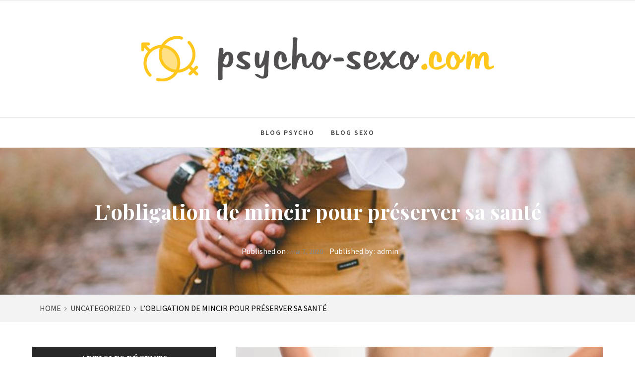

--- FILE ---
content_type: text/html; charset=UTF-8
request_url: https://www.psycho-sexo.com/lobligation-de-mincir-pour-preserver-sa-sante/
body_size: 10710
content:
<!DOCTYPE html>
<html lang="fr-FR">
<head>
    <meta charset="UTF-8">
    <meta name="viewport" content="width=device-width, initial-scale=1">
    <link rel="profile" href="http://gmpg.org/xfn/11">
    <link rel="pingback" href="https://www.psycho-sexo.com/xmlrpc.php">
            <style type="text/css">
                                .inner-header-overlay,
                    .hero-slider.overlay .slide-item .bg-image:before {
                        background: #042738;
                        filter: alpha(opacity=65);
                        opacity: 0.65;
                    }
                    </style>

    <meta name='robots' content='index, follow, max-image-preview:large, max-snippet:-1, max-video-preview:-1' />
	<style>img:is([sizes="auto" i], [sizes^="auto," i]) { contain-intrinsic-size: 3000px 1500px }</style>
	
	<!-- This site is optimized with the Yoast SEO plugin v26.2 - https://yoast.com/wordpress/plugins/seo/ -->
	<title>L’obligation de mincir pour préserver sa santé - Psycho Sexo</title>
	<meta name="description" content="Rester mince pour certaines personnes est une question d’apparence, non une obligation." />
	<link rel="canonical" href="http://www.psycho-sexo.com/lobligation-de-mincir-pour-preserver-sa-sante/" />
	<meta property="og:locale" content="fr_FR" />
	<meta property="og:type" content="article" />
	<meta property="og:title" content="L’obligation de mincir pour préserver sa santé - Psycho Sexo" />
	<meta property="og:description" content="Rester mince pour certaines personnes est une question d’apparence, non une obligation." />
	<meta property="og:url" content="http://www.psycho-sexo.com/lobligation-de-mincir-pour-preserver-sa-sante/" />
	<meta property="og:site_name" content="Psycho Sexo" />
	<meta property="article:published_time" content="2020-05-07T06:53:20+00:00" />
	<meta property="og:image" content="http://www.psycho-sexo.com/wp-content/uploads/2020/03/mince.jpg" />
	<meta property="og:image:width" content="1280" />
	<meta property="og:image:height" content="853" />
	<meta property="og:image:type" content="image/jpeg" />
	<meta name="author" content="admin" />
	<meta name="twitter:card" content="summary_large_image" />
	<script type="application/ld+json" class="yoast-schema-graph">{"@context":"https://schema.org","@graph":[{"@type":"Article","@id":"http://www.psycho-sexo.com/lobligation-de-mincir-pour-preserver-sa-sante/#article","isPartOf":{"@id":"http://www.psycho-sexo.com/lobligation-de-mincir-pour-preserver-sa-sante/"},"author":{"name":"admin","@id":"https://www.psycho-sexo.com/#/schema/person/b8f1420a6e87aa65e5a19a2f4c6345eb"},"headline":"L’obligation de mincir pour préserver sa santé","datePublished":"2020-05-07T06:53:20+00:00","mainEntityOfPage":{"@id":"http://www.psycho-sexo.com/lobligation-de-mincir-pour-preserver-sa-sante/"},"wordCount":592,"commentCount":0,"publisher":{"@id":"https://www.psycho-sexo.com/#organization"},"image":{"@id":"http://www.psycho-sexo.com/lobligation-de-mincir-pour-preserver-sa-sante/#primaryimage"},"thumbnailUrl":"https://www.psycho-sexo.com/wp-content/uploads/2020/03/mince.jpg","articleSection":["Uncategorized"],"inLanguage":"fr-FR"},{"@type":"WebPage","@id":"http://www.psycho-sexo.com/lobligation-de-mincir-pour-preserver-sa-sante/","url":"http://www.psycho-sexo.com/lobligation-de-mincir-pour-preserver-sa-sante/","name":"L’obligation de mincir pour préserver sa santé - Psycho Sexo","isPartOf":{"@id":"https://www.psycho-sexo.com/#website"},"primaryImageOfPage":{"@id":"http://www.psycho-sexo.com/lobligation-de-mincir-pour-preserver-sa-sante/#primaryimage"},"image":{"@id":"http://www.psycho-sexo.com/lobligation-de-mincir-pour-preserver-sa-sante/#primaryimage"},"thumbnailUrl":"https://www.psycho-sexo.com/wp-content/uploads/2020/03/mince.jpg","datePublished":"2020-05-07T06:53:20+00:00","description":"Rester mince pour certaines personnes est une question d’apparence, non une obligation.","breadcrumb":{"@id":"http://www.psycho-sexo.com/lobligation-de-mincir-pour-preserver-sa-sante/#breadcrumb"},"inLanguage":"fr-FR","potentialAction":[{"@type":"ReadAction","target":["http://www.psycho-sexo.com/lobligation-de-mincir-pour-preserver-sa-sante/"]}]},{"@type":"ImageObject","inLanguage":"fr-FR","@id":"http://www.psycho-sexo.com/lobligation-de-mincir-pour-preserver-sa-sante/#primaryimage","url":"https://www.psycho-sexo.com/wp-content/uploads/2020/03/mince.jpg","contentUrl":"https://www.psycho-sexo.com/wp-content/uploads/2020/03/mince.jpg","width":1280,"height":853},{"@type":"BreadcrumbList","@id":"http://www.psycho-sexo.com/lobligation-de-mincir-pour-preserver-sa-sante/#breadcrumb","itemListElement":[{"@type":"ListItem","position":1,"name":"Accueil","item":"https://www.psycho-sexo.com/"},{"@type":"ListItem","position":2,"name":"L’obligation de mincir pour préserver sa santé"}]},{"@type":"WebSite","@id":"https://www.psycho-sexo.com/#website","url":"https://www.psycho-sexo.com/","name":"Psycho Sexo","description":"","publisher":{"@id":"https://www.psycho-sexo.com/#organization"},"potentialAction":[{"@type":"SearchAction","target":{"@type":"EntryPoint","urlTemplate":"https://www.psycho-sexo.com/?s={search_term_string}"},"query-input":{"@type":"PropertyValueSpecification","valueRequired":true,"valueName":"search_term_string"}}],"inLanguage":"fr-FR"},{"@type":"Organization","@id":"https://www.psycho-sexo.com/#organization","name":"Psycho Sexo","url":"https://www.psycho-sexo.com/","logo":{"@type":"ImageObject","inLanguage":"fr-FR","@id":"https://www.psycho-sexo.com/#/schema/logo/image/","url":"https://www.psycho-sexo.com/wp-content/uploads/2018/09/cropped-Psycho-sex.png","contentUrl":"https://www.psycho-sexo.com/wp-content/uploads/2018/09/cropped-Psycho-sex.png","width":779,"height":175,"caption":"Psycho Sexo"},"image":{"@id":"https://www.psycho-sexo.com/#/schema/logo/image/"}},{"@type":"Person","@id":"https://www.psycho-sexo.com/#/schema/person/b8f1420a6e87aa65e5a19a2f4c6345eb","name":"admin","image":{"@type":"ImageObject","inLanguage":"fr-FR","@id":"https://www.psycho-sexo.com/#/schema/person/image/","url":"https://secure.gravatar.com/avatar/6241663ca24cdb347e56e0592160946b2a1f1d7e855789c871293156929020b6?s=96&d=mm&r=g","contentUrl":"https://secure.gravatar.com/avatar/6241663ca24cdb347e56e0592160946b2a1f1d7e855789c871293156929020b6?s=96&d=mm&r=g","caption":"admin"},"url":"https://www.psycho-sexo.com/author/hannah/"}]}</script>
	<!-- / Yoast SEO plugin. -->


<link rel='dns-prefetch' href='//cdn.thememattic.com' />
<link rel='dns-prefetch' href='//fonts.googleapis.com' />
<link rel="alternate" type="application/rss+xml" title="Psycho Sexo &raquo; Flux" href="https://www.psycho-sexo.com/feed/" />
<script type="text/javascript">
/* <![CDATA[ */
window._wpemojiSettings = {"baseUrl":"https:\/\/s.w.org\/images\/core\/emoji\/16.0.1\/72x72\/","ext":".png","svgUrl":"https:\/\/s.w.org\/images\/core\/emoji\/16.0.1\/svg\/","svgExt":".svg","source":{"concatemoji":"https:\/\/www.psycho-sexo.com\/wp-includes\/js\/wp-emoji-release.min.js?ver=6.8.3"}};
/*! This file is auto-generated */
!function(s,n){var o,i,e;function c(e){try{var t={supportTests:e,timestamp:(new Date).valueOf()};sessionStorage.setItem(o,JSON.stringify(t))}catch(e){}}function p(e,t,n){e.clearRect(0,0,e.canvas.width,e.canvas.height),e.fillText(t,0,0);var t=new Uint32Array(e.getImageData(0,0,e.canvas.width,e.canvas.height).data),a=(e.clearRect(0,0,e.canvas.width,e.canvas.height),e.fillText(n,0,0),new Uint32Array(e.getImageData(0,0,e.canvas.width,e.canvas.height).data));return t.every(function(e,t){return e===a[t]})}function u(e,t){e.clearRect(0,0,e.canvas.width,e.canvas.height),e.fillText(t,0,0);for(var n=e.getImageData(16,16,1,1),a=0;a<n.data.length;a++)if(0!==n.data[a])return!1;return!0}function f(e,t,n,a){switch(t){case"flag":return n(e,"\ud83c\udff3\ufe0f\u200d\u26a7\ufe0f","\ud83c\udff3\ufe0f\u200b\u26a7\ufe0f")?!1:!n(e,"\ud83c\udde8\ud83c\uddf6","\ud83c\udde8\u200b\ud83c\uddf6")&&!n(e,"\ud83c\udff4\udb40\udc67\udb40\udc62\udb40\udc65\udb40\udc6e\udb40\udc67\udb40\udc7f","\ud83c\udff4\u200b\udb40\udc67\u200b\udb40\udc62\u200b\udb40\udc65\u200b\udb40\udc6e\u200b\udb40\udc67\u200b\udb40\udc7f");case"emoji":return!a(e,"\ud83e\udedf")}return!1}function g(e,t,n,a){var r="undefined"!=typeof WorkerGlobalScope&&self instanceof WorkerGlobalScope?new OffscreenCanvas(300,150):s.createElement("canvas"),o=r.getContext("2d",{willReadFrequently:!0}),i=(o.textBaseline="top",o.font="600 32px Arial",{});return e.forEach(function(e){i[e]=t(o,e,n,a)}),i}function t(e){var t=s.createElement("script");t.src=e,t.defer=!0,s.head.appendChild(t)}"undefined"!=typeof Promise&&(o="wpEmojiSettingsSupports",i=["flag","emoji"],n.supports={everything:!0,everythingExceptFlag:!0},e=new Promise(function(e){s.addEventListener("DOMContentLoaded",e,{once:!0})}),new Promise(function(t){var n=function(){try{var e=JSON.parse(sessionStorage.getItem(o));if("object"==typeof e&&"number"==typeof e.timestamp&&(new Date).valueOf()<e.timestamp+604800&&"object"==typeof e.supportTests)return e.supportTests}catch(e){}return null}();if(!n){if("undefined"!=typeof Worker&&"undefined"!=typeof OffscreenCanvas&&"undefined"!=typeof URL&&URL.createObjectURL&&"undefined"!=typeof Blob)try{var e="postMessage("+g.toString()+"("+[JSON.stringify(i),f.toString(),p.toString(),u.toString()].join(",")+"));",a=new Blob([e],{type:"text/javascript"}),r=new Worker(URL.createObjectURL(a),{name:"wpTestEmojiSupports"});return void(r.onmessage=function(e){c(n=e.data),r.terminate(),t(n)})}catch(e){}c(n=g(i,f,p,u))}t(n)}).then(function(e){for(var t in e)n.supports[t]=e[t],n.supports.everything=n.supports.everything&&n.supports[t],"flag"!==t&&(n.supports.everythingExceptFlag=n.supports.everythingExceptFlag&&n.supports[t]);n.supports.everythingExceptFlag=n.supports.everythingExceptFlag&&!n.supports.flag,n.DOMReady=!1,n.readyCallback=function(){n.DOMReady=!0}}).then(function(){return e}).then(function(){var e;n.supports.everything||(n.readyCallback(),(e=n.source||{}).concatemoji?t(e.concatemoji):e.wpemoji&&e.twemoji&&(t(e.twemoji),t(e.wpemoji)))}))}((window,document),window._wpemojiSettings);
/* ]]> */
</script>
<style id='wp-emoji-styles-inline-css' type='text/css'>

	img.wp-smiley, img.emoji {
		display: inline !important;
		border: none !important;
		box-shadow: none !important;
		height: 1em !important;
		width: 1em !important;
		margin: 0 0.07em !important;
		vertical-align: -0.1em !important;
		background: none !important;
		padding: 0 !important;
	}
</style>
<link rel='stylesheet' id='wp-block-library-css' href='https://www.psycho-sexo.com/wp-includes/css/dist/block-library/style.min.css?ver=6.8.3' type='text/css' media='all' />
<style id='classic-theme-styles-inline-css' type='text/css'>
/*! This file is auto-generated */
.wp-block-button__link{color:#fff;background-color:#32373c;border-radius:9999px;box-shadow:none;text-decoration:none;padding:calc(.667em + 2px) calc(1.333em + 2px);font-size:1.125em}.wp-block-file__button{background:#32373c;color:#fff;text-decoration:none}
</style>
<style id='global-styles-inline-css' type='text/css'>
:root{--wp--preset--aspect-ratio--square: 1;--wp--preset--aspect-ratio--4-3: 4/3;--wp--preset--aspect-ratio--3-4: 3/4;--wp--preset--aspect-ratio--3-2: 3/2;--wp--preset--aspect-ratio--2-3: 2/3;--wp--preset--aspect-ratio--16-9: 16/9;--wp--preset--aspect-ratio--9-16: 9/16;--wp--preset--color--black: #000000;--wp--preset--color--cyan-bluish-gray: #abb8c3;--wp--preset--color--white: #ffffff;--wp--preset--color--pale-pink: #f78da7;--wp--preset--color--vivid-red: #cf2e2e;--wp--preset--color--luminous-vivid-orange: #ff6900;--wp--preset--color--luminous-vivid-amber: #fcb900;--wp--preset--color--light-green-cyan: #7bdcb5;--wp--preset--color--vivid-green-cyan: #00d084;--wp--preset--color--pale-cyan-blue: #8ed1fc;--wp--preset--color--vivid-cyan-blue: #0693e3;--wp--preset--color--vivid-purple: #9b51e0;--wp--preset--gradient--vivid-cyan-blue-to-vivid-purple: linear-gradient(135deg,rgba(6,147,227,1) 0%,rgb(155,81,224) 100%);--wp--preset--gradient--light-green-cyan-to-vivid-green-cyan: linear-gradient(135deg,rgb(122,220,180) 0%,rgb(0,208,130) 100%);--wp--preset--gradient--luminous-vivid-amber-to-luminous-vivid-orange: linear-gradient(135deg,rgba(252,185,0,1) 0%,rgba(255,105,0,1) 100%);--wp--preset--gradient--luminous-vivid-orange-to-vivid-red: linear-gradient(135deg,rgba(255,105,0,1) 0%,rgb(207,46,46) 100%);--wp--preset--gradient--very-light-gray-to-cyan-bluish-gray: linear-gradient(135deg,rgb(238,238,238) 0%,rgb(169,184,195) 100%);--wp--preset--gradient--cool-to-warm-spectrum: linear-gradient(135deg,rgb(74,234,220) 0%,rgb(151,120,209) 20%,rgb(207,42,186) 40%,rgb(238,44,130) 60%,rgb(251,105,98) 80%,rgb(254,248,76) 100%);--wp--preset--gradient--blush-light-purple: linear-gradient(135deg,rgb(255,206,236) 0%,rgb(152,150,240) 100%);--wp--preset--gradient--blush-bordeaux: linear-gradient(135deg,rgb(254,205,165) 0%,rgb(254,45,45) 50%,rgb(107,0,62) 100%);--wp--preset--gradient--luminous-dusk: linear-gradient(135deg,rgb(255,203,112) 0%,rgb(199,81,192) 50%,rgb(65,88,208) 100%);--wp--preset--gradient--pale-ocean: linear-gradient(135deg,rgb(255,245,203) 0%,rgb(182,227,212) 50%,rgb(51,167,181) 100%);--wp--preset--gradient--electric-grass: linear-gradient(135deg,rgb(202,248,128) 0%,rgb(113,206,126) 100%);--wp--preset--gradient--midnight: linear-gradient(135deg,rgb(2,3,129) 0%,rgb(40,116,252) 100%);--wp--preset--font-size--small: 13px;--wp--preset--font-size--medium: 20px;--wp--preset--font-size--large: 36px;--wp--preset--font-size--x-large: 42px;--wp--preset--spacing--20: 0.44rem;--wp--preset--spacing--30: 0.67rem;--wp--preset--spacing--40: 1rem;--wp--preset--spacing--50: 1.5rem;--wp--preset--spacing--60: 2.25rem;--wp--preset--spacing--70: 3.38rem;--wp--preset--spacing--80: 5.06rem;--wp--preset--shadow--natural: 6px 6px 9px rgba(0, 0, 0, 0.2);--wp--preset--shadow--deep: 12px 12px 50px rgba(0, 0, 0, 0.4);--wp--preset--shadow--sharp: 6px 6px 0px rgba(0, 0, 0, 0.2);--wp--preset--shadow--outlined: 6px 6px 0px -3px rgba(255, 255, 255, 1), 6px 6px rgba(0, 0, 0, 1);--wp--preset--shadow--crisp: 6px 6px 0px rgba(0, 0, 0, 1);}:where(.is-layout-flex){gap: 0.5em;}:where(.is-layout-grid){gap: 0.5em;}body .is-layout-flex{display: flex;}.is-layout-flex{flex-wrap: wrap;align-items: center;}.is-layout-flex > :is(*, div){margin: 0;}body .is-layout-grid{display: grid;}.is-layout-grid > :is(*, div){margin: 0;}:where(.wp-block-columns.is-layout-flex){gap: 2em;}:where(.wp-block-columns.is-layout-grid){gap: 2em;}:where(.wp-block-post-template.is-layout-flex){gap: 1.25em;}:where(.wp-block-post-template.is-layout-grid){gap: 1.25em;}.has-black-color{color: var(--wp--preset--color--black) !important;}.has-cyan-bluish-gray-color{color: var(--wp--preset--color--cyan-bluish-gray) !important;}.has-white-color{color: var(--wp--preset--color--white) !important;}.has-pale-pink-color{color: var(--wp--preset--color--pale-pink) !important;}.has-vivid-red-color{color: var(--wp--preset--color--vivid-red) !important;}.has-luminous-vivid-orange-color{color: var(--wp--preset--color--luminous-vivid-orange) !important;}.has-luminous-vivid-amber-color{color: var(--wp--preset--color--luminous-vivid-amber) !important;}.has-light-green-cyan-color{color: var(--wp--preset--color--light-green-cyan) !important;}.has-vivid-green-cyan-color{color: var(--wp--preset--color--vivid-green-cyan) !important;}.has-pale-cyan-blue-color{color: var(--wp--preset--color--pale-cyan-blue) !important;}.has-vivid-cyan-blue-color{color: var(--wp--preset--color--vivid-cyan-blue) !important;}.has-vivid-purple-color{color: var(--wp--preset--color--vivid-purple) !important;}.has-black-background-color{background-color: var(--wp--preset--color--black) !important;}.has-cyan-bluish-gray-background-color{background-color: var(--wp--preset--color--cyan-bluish-gray) !important;}.has-white-background-color{background-color: var(--wp--preset--color--white) !important;}.has-pale-pink-background-color{background-color: var(--wp--preset--color--pale-pink) !important;}.has-vivid-red-background-color{background-color: var(--wp--preset--color--vivid-red) !important;}.has-luminous-vivid-orange-background-color{background-color: var(--wp--preset--color--luminous-vivid-orange) !important;}.has-luminous-vivid-amber-background-color{background-color: var(--wp--preset--color--luminous-vivid-amber) !important;}.has-light-green-cyan-background-color{background-color: var(--wp--preset--color--light-green-cyan) !important;}.has-vivid-green-cyan-background-color{background-color: var(--wp--preset--color--vivid-green-cyan) !important;}.has-pale-cyan-blue-background-color{background-color: var(--wp--preset--color--pale-cyan-blue) !important;}.has-vivid-cyan-blue-background-color{background-color: var(--wp--preset--color--vivid-cyan-blue) !important;}.has-vivid-purple-background-color{background-color: var(--wp--preset--color--vivid-purple) !important;}.has-black-border-color{border-color: var(--wp--preset--color--black) !important;}.has-cyan-bluish-gray-border-color{border-color: var(--wp--preset--color--cyan-bluish-gray) !important;}.has-white-border-color{border-color: var(--wp--preset--color--white) !important;}.has-pale-pink-border-color{border-color: var(--wp--preset--color--pale-pink) !important;}.has-vivid-red-border-color{border-color: var(--wp--preset--color--vivid-red) !important;}.has-luminous-vivid-orange-border-color{border-color: var(--wp--preset--color--luminous-vivid-orange) !important;}.has-luminous-vivid-amber-border-color{border-color: var(--wp--preset--color--luminous-vivid-amber) !important;}.has-light-green-cyan-border-color{border-color: var(--wp--preset--color--light-green-cyan) !important;}.has-vivid-green-cyan-border-color{border-color: var(--wp--preset--color--vivid-green-cyan) !important;}.has-pale-cyan-blue-border-color{border-color: var(--wp--preset--color--pale-cyan-blue) !important;}.has-vivid-cyan-blue-border-color{border-color: var(--wp--preset--color--vivid-cyan-blue) !important;}.has-vivid-purple-border-color{border-color: var(--wp--preset--color--vivid-purple) !important;}.has-vivid-cyan-blue-to-vivid-purple-gradient-background{background: var(--wp--preset--gradient--vivid-cyan-blue-to-vivid-purple) !important;}.has-light-green-cyan-to-vivid-green-cyan-gradient-background{background: var(--wp--preset--gradient--light-green-cyan-to-vivid-green-cyan) !important;}.has-luminous-vivid-amber-to-luminous-vivid-orange-gradient-background{background: var(--wp--preset--gradient--luminous-vivid-amber-to-luminous-vivid-orange) !important;}.has-luminous-vivid-orange-to-vivid-red-gradient-background{background: var(--wp--preset--gradient--luminous-vivid-orange-to-vivid-red) !important;}.has-very-light-gray-to-cyan-bluish-gray-gradient-background{background: var(--wp--preset--gradient--very-light-gray-to-cyan-bluish-gray) !important;}.has-cool-to-warm-spectrum-gradient-background{background: var(--wp--preset--gradient--cool-to-warm-spectrum) !important;}.has-blush-light-purple-gradient-background{background: var(--wp--preset--gradient--blush-light-purple) !important;}.has-blush-bordeaux-gradient-background{background: var(--wp--preset--gradient--blush-bordeaux) !important;}.has-luminous-dusk-gradient-background{background: var(--wp--preset--gradient--luminous-dusk) !important;}.has-pale-ocean-gradient-background{background: var(--wp--preset--gradient--pale-ocean) !important;}.has-electric-grass-gradient-background{background: var(--wp--preset--gradient--electric-grass) !important;}.has-midnight-gradient-background{background: var(--wp--preset--gradient--midnight) !important;}.has-small-font-size{font-size: var(--wp--preset--font-size--small) !important;}.has-medium-font-size{font-size: var(--wp--preset--font-size--medium) !important;}.has-large-font-size{font-size: var(--wp--preset--font-size--large) !important;}.has-x-large-font-size{font-size: var(--wp--preset--font-size--x-large) !important;}
:where(.wp-block-post-template.is-layout-flex){gap: 1.25em;}:where(.wp-block-post-template.is-layout-grid){gap: 1.25em;}
:where(.wp-block-columns.is-layout-flex){gap: 2em;}:where(.wp-block-columns.is-layout-grid){gap: 2em;}
:root :where(.wp-block-pullquote){font-size: 1.5em;line-height: 1.6;}
</style>
<link rel='stylesheet' id='contact-form-7-css' href='https://www.psycho-sexo.com/wp-content/plugins/contact-form-7/includes/css/styles.css?ver=6.1.3' type='text/css' media='all' />
<link rel='stylesheet' id='jquery-slick-css' href='https://www.psycho-sexo.com/wp-content/themes/perfect-magazine/assets/libraries/slick/css/slick.min.css?ver=1.8.0' type='text/css' media='all' />
<link rel='stylesheet' id='ionicons-css' href='https://www.psycho-sexo.com/wp-content/themes/perfect-magazine/assets/libraries/ionicons/css/ionicons.min.css?ver=6.8.3' type='text/css' media='all' />
<link rel='stylesheet' id='bootstrap-css' href='https://www.psycho-sexo.com/wp-content/themes/perfect-magazine/assets/libraries/bootstrap/css/bootstrap.min.css?ver=5.0.2' type='text/css' media='all' />
<link rel='stylesheet' id='magnific-popup-css' href='https://www.psycho-sexo.com/wp-content/themes/perfect-magazine/assets/libraries/magnific-popup/magnific-popup.css?ver=6.8.3' type='text/css' media='all' />
<link rel='stylesheet' id='perfect-magazine-style-css' href='https://www.psycho-sexo.com/wp-content/themes/newsliner/style.css?ver=1.1.9' type='text/css' media='all' />
<link rel='stylesheet' id='perfect-magazine-google-fonts-css' href='//fonts.googleapis.com/css?family=Source%20Sans%20Pro:400,400i,600,600i|Playfair%20Display:400,400i,700,700i,900&#038;subset=latin,latin-ext' type='text/css' media='all' />
<link rel='stylesheet' id='newsliner-style-parent-css' href='https://www.psycho-sexo.com/wp-content/themes/perfect-magazine/style.css?ver=6.8.3' type='text/css' media='all' />
<link rel='stylesheet' id='newsliner-css' href='https://www.psycho-sexo.com/wp-content/themes/newsliner/assets/css/custom.css?ver=6.8.3' type='text/css' media='all' />
<script type="text/javascript" src="https://www.psycho-sexo.com/wp-includes/js/jquery/jquery.min.js?ver=3.7.1" id="jquery-core-js"></script>
<script type="text/javascript" src="https://www.psycho-sexo.com/wp-includes/js/jquery/jquery-migrate.min.js?ver=3.4.1" id="jquery-migrate-js"></script>
<link rel="https://api.w.org/" href="https://www.psycho-sexo.com/wp-json/" /><link rel="alternate" title="JSON" type="application/json" href="https://www.psycho-sexo.com/wp-json/wp/v2/posts/109" /><link rel="EditURI" type="application/rsd+xml" title="RSD" href="https://www.psycho-sexo.com/xmlrpc.php?rsd" />
<meta name="generator" content="WordPress 6.8.3" />
<link rel='shortlink' href='https://www.psycho-sexo.com/?p=109' />
		<!-- Custom Logo: hide header text -->
		<style id="custom-logo-css" type="text/css">
			.site-title, .site-description {
				position: absolute;
				clip-path: inset(50%);
			}
		</style>
		<link rel="alternate" title="oEmbed (JSON)" type="application/json+oembed" href="https://www.psycho-sexo.com/wp-json/oembed/1.0/embed?url=https%3A%2F%2Fwww.psycho-sexo.com%2Flobligation-de-mincir-pour-preserver-sa-sante%2F" />
<link rel="alternate" title="oEmbed (XML)" type="text/xml+oembed" href="https://www.psycho-sexo.com/wp-json/oembed/1.0/embed?url=https%3A%2F%2Fwww.psycho-sexo.com%2Flobligation-de-mincir-pour-preserver-sa-sante%2F&#038;format=xml" />
<link rel="icon" href="https://www.psycho-sexo.com/wp-content/uploads/2018/09/cropped-Psycho-sex-1-32x32.png" sizes="32x32" />
<link rel="icon" href="https://www.psycho-sexo.com/wp-content/uploads/2018/09/cropped-Psycho-sex-1-192x192.png" sizes="192x192" />
<link rel="apple-touch-icon" href="https://www.psycho-sexo.com/wp-content/uploads/2018/09/cropped-Psycho-sex-1-180x180.png" />
<meta name="msapplication-TileImage" content="https://www.psycho-sexo.com/wp-content/uploads/2018/09/cropped-Psycho-sex-1-270x270.png" />
</head>
<body class="wp-singular post-template-default single single-post postid-109 single-format-standard wp-custom-logo wp-theme-perfect-magazine wp-child-theme-newsliner static-page left-sidebar ">

    <div class="preloader">
        <div class="preloader-wrapper">
            <div class="loader-con">
                <div class="ball ball-1"><span class="main-color-bg"></span></div>
                <div class="ball ball-2"><span class="main-color-bg"></span></div>
                <div class="ball ball-3"><span class="main-color-bg"></span></div>
            </div>
        </div>
    </div>
<!-- full-screen-layout/boxed-layout -->

<div id="page" class="site full-screen-layout text-capitalized">
    <a class="skip-link screen-reader-text" href="#main">Skip to content</a>
    <header id="masthead" class="site-header" role="banner">

        
        <div class="top-bar">
            <div class="container-fluid">
                <div class="row">
                    <div class="col-sm-8 col-xs-12">
                        <div class="tm-social-share">
                                                        <div class="social-icons ">
                                                                <span aria-hidden="true" class="stretchy-nav-bg secondary-bgcolor"></span>
                            </div>
                        </div>
                    </div>
                    <div class="col-sm-4 col-xs-12 pull-right icon-search">
                                            </div>
                </div>
            </div>
        </div>
        <div class="header-middle">
            <div class="container">
                <div class="row">
                    <div class="col-sm-12">
                        <div class="site-branding">
                                                            <span class="site-title secondary-font">
                                <a href="https://www.psycho-sexo.com/" rel="home">
                                    Psycho Sexo                                </a>
                            </span>
                            <a href="https://www.psycho-sexo.com/" class="custom-logo-link" rel="home"><img width="779" height="175" src="https://www.psycho-sexo.com/wp-content/uploads/2018/09/cropped-Psycho-sex.png" class="custom-logo" alt="Psycho Sexo" decoding="async" fetchpriority="high" srcset="https://www.psycho-sexo.com/wp-content/uploads/2018/09/cropped-Psycho-sex.png 779w, https://www.psycho-sexo.com/wp-content/uploads/2018/09/cropped-Psycho-sex-300x67.png 300w, https://www.psycho-sexo.com/wp-content/uploads/2018/09/cropped-Psycho-sex-768x173.png 768w" sizes="(max-width: 779px) 100vw, 779px" /></a>                        </div>
                    </div>
                </div>
            </div>
        </div>
        <div class="navigation-area">
            <div class="container">
                <div class="row">
                    <nav class="main-navigation" role="navigation">
                            <span class="toggle-menu" aria-controls="primary-menu" aria-expanded="false">
                                 <span class="screen-reader-text">
                                    Primary Menu                                </span>
                                <i class="ham"></i>
                            </span>

                        <div class="menu"><ul id="primary-menu" class="menu"><li id="menu-item-29" class="menu-item menu-item-type-taxonomy menu-item-object-category menu-item-29"><a href="https://www.psycho-sexo.com/category/blog-psycho/">Blog psycho</a></li>
<li id="menu-item-30" class="menu-item menu-item-type-taxonomy menu-item-object-category menu-item-30"><a href="https://www.psycho-sexo.com/category/blog-sexo/">Blog sexo</a></li>
</ul></div>                    </nav><!-- #site-navigation -->
                </div>
            </div>
        </div>
    </header>
    <!-- #masthead -->

            <div class="wrapper page-inner-title inner-banner primary-bgcolor data-bg " data-background="https://www.psycho-sexo.com/wp-content/uploads/2018/09/cropped-love-1790142_960_720.jpg">
            <header class="entry-header">
                <div class="container-fluid">
                    <div class="row">
                        <div class="col-md-12">
                                                            <h1 class="entry-title">L’obligation de mincir pour préserver sa santé</h1>                                                                    <header class="entry-header">
                                        <div class="entry-meta entry-inner">
                                            <span class="posted-on">Published on : <a href="https://www.psycho-sexo.com/lobligation-de-mincir-pour-preserver-sa-sante/" rel="bookmark"><time class="entry-date published" datetime="2020-05-07T06:53:20+00:00">mai 7, 2020</time><time class="updated" datetime="2020-03-09T09:46:44+00:00">mars 9, 2020</time></a></span><span class="byline"> Published by : <span class="author vcard"><a class="url fn n" href="https://www.psycho-sexo.com/author/hannah/">admin</a></span></span>                                        </div><!-- .entry-meta -->
                                    </header><!-- .entry-header -->
                                                        </div>
                    </div>
                </div>
            </header><!-- .entry-header -->
            <div class="bg-overlay"></div>
        </div>

        
            <div class="breadcrumb-wrapper">
                <div class="container">
                    <div class="row">
                        <div class="col-md-12"><div role="navigation" aria-label="Breadcrumbs" class="breadcrumb-trail breadcrumbs" itemprop="breadcrumb"><ul class="trail-items" itemscope itemtype="http://schema.org/BreadcrumbList"><meta name="numberOfItems" content="3" /><meta name="itemListOrder" content="Ascending" /><li itemprop="itemListElement" itemscope itemtype="http://schema.org/ListItem" class="trail-item trail-begin"><a href="https://www.psycho-sexo.com/" rel="home" itemprop="item"><span itemprop="name">Home</span></a><meta itemprop="position" content="1" /></li><li itemprop="itemListElement" itemscope itemtype="http://schema.org/ListItem" class="trail-item"><a href="https://www.psycho-sexo.com/category/uncategorized/" itemprop="item"><span itemprop="name">Uncategorized</span></a><meta itemprop="position" content="2" /></li><li itemprop="itemListElement" itemscope itemtype="http://schema.org/ListItem" class="trail-item trail-end"><a href="https://www.psycho-sexo.com/lobligation-de-mincir-pour-preserver-sa-sante/" itemprop="item"><span itemprop="name">L’obligation de mincir pour préserver sa santé</span></a><meta itemprop="position" content="3" /></li></ul></div></div><!-- .container -->                    </div>
                </div>
            </div>

        
    <div id="content" class="site-content">
    <div id="primary" class="content-area">
        <main id="main" class="site-main" role="main">

            
<article id="post-109" class="post-109 post type-post status-publish format-standard has-post-thumbnail hentry category-uncategorized">
    
        <div class="entry-content">
            <div class='image-full'><img width="1280" height="853" src="https://www.psycho-sexo.com/wp-content/uploads/2020/03/mince.jpg" class="attachment-full size-full wp-post-image" alt="" decoding="async" srcset="https://www.psycho-sexo.com/wp-content/uploads/2020/03/mince.jpg 1280w, https://www.psycho-sexo.com/wp-content/uploads/2020/03/mince-300x200.jpg 300w, https://www.psycho-sexo.com/wp-content/uploads/2020/03/mince-768x512.jpg 768w, https://www.psycho-sexo.com/wp-content/uploads/2020/03/mince-1024x682.jpg 1024w, https://www.psycho-sexo.com/wp-content/uploads/2020/03/mince-1200x800.jpg 1200w, https://www.psycho-sexo.com/wp-content/uploads/2020/03/mince-720x480.jpg 720w" sizes="(max-width: 1280px) 100vw, 1280px" /></div><div class="entry-content" data-initials="R">            <p>Rester mince pour certaines personnes est une question d’apparence, non une obligation. Toutefois, tout le monde n’a pas eu cette chance, car elles devaient imposer un régime alimentaire strict sinon son état sanitaire risque de s’aggraver ou son obésité pourrait lui être fatale. Comprendre les conséquences sanitaires engendrées par les graisses est alors essentiel tout en croyant à l’efficacité des régimes adoptés. Deux informations qui seront développées ici.</p>
<h2>Les problèmes de santé liés aux dépôts de graisse</h2>
<p>Les aliments trop gras conduisent à des dépôts de graisse sur la paroi des artères et sur les parties musculaires, notamment le cholestérol LDL. Il faut néanmoins souligner que ce ne sont pas tous les cholestérols qui sont mauvais, mais elles sont fondamentales en tant que catalyseur de la synthèse des hormones. Ces dépôts de graisses entrainent un dysfonctionnement du métabolisme et freinent ou accélèrent le flux de la circulation sanguine. Voici les maladies générées par ces problèmes de graisse :</p>
<ul>
<li>Le diabète</li>
</ul>
<p>Les graisses aggravent le diabète. La raison ? Le surpoids conduit à une résistance à l’insuline dont le rôle est de gérer le taux de sucre dans le sang. L’insuline a la faculté d’assimiler les sucres alors que les graisses inhibent cette action. La personne diabétique se voit alors continuellement son taux de sucre augmenté ce qui est particulièrement inquiétant.</p>
<ul>
<li>L’hypertension et les problèmes cardio-vasculaires</li>
</ul>
<p>À cause de cette insulino-résistance, tout chamboule dans le corps. Le foie se met à produire une substance dénommée lipoprotéine (VLDL) engendrant l’augmentation considérable de mauvais cholestérol, et favorisant le dépôt de graisse dans les vaisseaux sanguins. Ces problèmes se manifestent entre autres par l’angine de la poitrine, l’infarctus du myocarde ou athérosclérose.</p>
<ul>
<li>L’obésité</li>
</ul>
<p>Si autrefois, c’est jugé comme un état, elle est actuellement classée dans la catégorie des maladies ou même épidémie. Cet est un facteur de risque pour les cancer s(prostate, utérus, colon ou vésicule biliaire), origine des troubles de règles, des atteintes hépatiques ou incontinence urinaire, etc. Toutes sont des maladies, générées par l’accumulation et l’indigestion des graisses dans les parties concernées.</p>
<h2>Comment maigrir tout en préserver sa santé ?</h2>
<p>Il faut ainsi miser sur l’<a href="https://www.moncoachminceur.org/">efficacité des régimes</a>, car l’administration d’autres traitements pourrait ne pas être éligible au métabolisme qui est déjà fragilisé.</p>
<p>Un régime efficace doit être assez nutritif pour éviter les carences, tout en démontrant son efficacité dans un délai raisonnable. Une des régimes qui a prouvé son efficacité est le régime Natman, privilégiant les aliments hypocaloriques à suivre en 4 jours. Il s’agit d’un régime à base de cuisson sans huile, d’une fréquence de 3 repas par jour incluant fruits et légumes cuits à la vapeur. Les aliments gras sont à éviter durant les restes des jours.</p>
<p>Exclusif pour prévenir les maladies de l’intestin, le régime sans résidu est aussi indiqué. Le principe est de diminuer la fréquence de selle en diminuant les aliments à base de fibre et en priorisant les viandes maigres, le lait sans lactose, et le bouillon de légumes sans lactose.</p>
<p>&nbsp;</p>
                    </div><!-- .entry-content -->

            <footer class="entry-footer">
        <div class="mb--footer-tags">
                    </div>
        <div class="mb-footer-categories">
            <span class="item-metadata post-category-label"><span class="item-tablecell">Categorized in :</span> <span="post-category-label"> <a href="https://www.psycho-sexo.com/category/uncategorized/" rel="category tag">Uncategorized</a></span></span>        </div>
    </footer><!-- .entry-footer -->
    </article><!-- #post-## -->

	<nav class="navigation post-navigation" aria-label="Publications">
		<h2 class="screen-reader-text">Navigation de l’article</h2>
		<div class="nav-links"><div class="nav-previous"><a href="https://www.psycho-sexo.com/la-focalisation-sensorielle-de-quoi-sagit-il/" rel="prev">La focalisation sensorielle : De quoi s’agit-il ?</a></div><div class="nav-next"><a href="https://www.psycho-sexo.com/nymphomanie-definition-causes-et-traitements/" rel="next">Nymphomanie: définition, causes et traitements</a></div></div>
	</nav>
        </main><!-- #main -->
    </div><!-- #primary -->


<aside id="secondary" class="widget-area" role="complementary">
    
		<div id="recent-posts-2" class="widget widget_recent_entries">
		<h2 class="widget-title secondary-font">Articles récents</h2>
		<ul>
											<li>
					<a href="https://www.psycho-sexo.com/comportements-homme-qui-ne-veut-pas-sattacher/"><strong>Quels sont les comportements d’un homme qui ne veut pas s’attacher ?&nbsp;</strong></a>
									</li>
											<li>
					<a href="https://www.psycho-sexo.com/3-bonnes-idees-pour-pimenter-sa-relation-amoureuse/">3 bonnes idées pour pimenter sa relation amoureuse</a>
									</li>
											<li>
					<a href="https://www.psycho-sexo.com/nymphomanie-definition-causes-et-traitements/">Nymphomanie: définition, causes et traitements</a>
									</li>
											<li>
					<a href="https://www.psycho-sexo.com/lobligation-de-mincir-pour-preserver-sa-sante/" aria-current="page">L’obligation de mincir pour préserver sa santé</a>
									</li>
											<li>
					<a href="https://www.psycho-sexo.com/la-focalisation-sensorielle-de-quoi-sagit-il/">La focalisation sensorielle : De quoi s’agit-il ?</a>
									</li>
					</ul>

		</div></aside><!-- #secondary -->
</div><!-- #content -->
<footer id="colophon" class="site-footer" role="contentinfo">
    
    <div class="footer-bottom">
        <div class="container">
            <div class="row ">
                <div class="col-md-4 col-sm-12 col-xs-12">
                    <div class="tm-social-share">
                                                <div class="social-icons ">
                            
                            <span aria-hidden="true" class="stretchy-nav-bg secondary-bgcolor"></span>
                        </div>
                    </div>
                </div>
              
                <div class="col-md-4 col-sm-12 col-xs-12">
                    <div class="site-copyright text-right">
                       copyright © 2025 psycho-sexo.com
                    </div>
                </div>
            </div>
        </div>
    </div>
</footer>
</div><!-- #page -->
<a id="scroll-up" class="secondary-bgcolor"><i class="ion-ios-arrow-up"></i></a>
<script type="speculationrules">
{"prefetch":[{"source":"document","where":{"and":[{"href_matches":"\/*"},{"not":{"href_matches":["\/wp-*.php","\/wp-admin\/*","\/wp-content\/uploads\/*","\/wp-content\/*","\/wp-content\/plugins\/*","\/wp-content\/themes\/newsliner\/*","\/wp-content\/themes\/perfect-magazine\/*","\/*\\?(.+)"]}},{"not":{"selector_matches":"a[rel~=\"nofollow\"]"}},{"not":{"selector_matches":".no-prefetch, .no-prefetch a"}}]},"eagerness":"conservative"}]}
</script>
<script type="text/javascript" src="https://www.psycho-sexo.com/wp-includes/js/dist/hooks.min.js?ver=4d63a3d491d11ffd8ac6" id="wp-hooks-js"></script>
<script type="text/javascript" src="https://www.psycho-sexo.com/wp-includes/js/dist/i18n.min.js?ver=5e580eb46a90c2b997e6" id="wp-i18n-js"></script>
<script type="text/javascript" id="wp-i18n-js-after">
/* <![CDATA[ */
wp.i18n.setLocaleData( { 'text direction\u0004ltr': [ 'ltr' ] } );
/* ]]> */
</script>
<script type="text/javascript" src="https://www.psycho-sexo.com/wp-content/plugins/contact-form-7/includes/swv/js/index.js?ver=6.1.3" id="swv-js"></script>
<script type="text/javascript" id="contact-form-7-js-translations">
/* <![CDATA[ */
( function( domain, translations ) {
	var localeData = translations.locale_data[ domain ] || translations.locale_data.messages;
	localeData[""].domain = domain;
	wp.i18n.setLocaleData( localeData, domain );
} )( "contact-form-7", {"translation-revision-date":"2025-02-06 12:02:14+0000","generator":"GlotPress\/4.0.3","domain":"messages","locale_data":{"messages":{"":{"domain":"messages","plural-forms":"nplurals=2; plural=n > 1;","lang":"fr"},"This contact form is placed in the wrong place.":["Ce formulaire de contact est plac\u00e9 dans un mauvais endroit."],"Error:":["Erreur\u00a0:"]}},"comment":{"reference":"includes\/js\/index.js"}} );
/* ]]> */
</script>
<script type="text/javascript" id="contact-form-7-js-before">
/* <![CDATA[ */
var wpcf7 = {
    "api": {
        "root": "https:\/\/www.psycho-sexo.com\/wp-json\/",
        "namespace": "contact-form-7\/v1"
    }
};
/* ]]> */
</script>
<script type="text/javascript" src="https://www.psycho-sexo.com/wp-content/plugins/contact-form-7/includes/js/index.js?ver=6.1.3" id="contact-form-7-js"></script>
<script type="text/javascript" src="https://www.psycho-sexo.com/wp-content/themes/perfect-magazine/assets/libraries/js/navigation.js?ver=20151215" id="perfect-magazine-navigation-js"></script>
<script type="text/javascript" src="https://www.psycho-sexo.com/wp-content/themes/perfect-magazine/assets/libraries/js/skip-link-focus-fix.js?ver=20151215" id="perfect-magazine-skip-link-focus-fix-js"></script>
<script type="text/javascript" src="https://www.psycho-sexo.com/wp-content/themes/perfect-magazine/assets/libraries/slick/js/slick.min.js?ver=1.8.0" id="slick-js"></script>
<script type="text/javascript" src="https://www.psycho-sexo.com/wp-content/themes/perfect-magazine/assets/libraries/bootstrap/js/bootstrap.min.js?ver=5.0.2" id="bootstrap-js"></script>
<script type="text/javascript" src="https://www.psycho-sexo.com/wp-content/themes/perfect-magazine/assets/libraries/magnific-popup/jquery.magnific-popup.min.js?ver=6.8.3" id="magnific-popup-js"></script>
<script type="text/javascript" src="https://www.psycho-sexo.com/wp-content/themes/perfect-magazine/assets/libraries/jquery-match-height/jquery.matchHeight.min.js?ver=6.8.3" id="matchheight-js"></script>
<script type="text/javascript" src="https://www.psycho-sexo.com/wp-content/themes/perfect-magazine/assets/libraries/theiaStickySidebar/theia-sticky-sidebar.min.js?ver=6.8.3" id="jquery-theia-sticky-sidebar-js"></script>
<script type="text/javascript" src="https://www.psycho-sexo.com/wp-content/themes/perfect-magazine/assets/libraries/custom/js/custom-script.js?ver=1.1.9" id="perfect-magazine-script-js"></script>
<script type="text/javascript" defer="defer" src="//cdn.thememattic.com/?product=perfect_magazine&amp;version=1765424798&amp;ver=6.8.3" id="perfect_magazine-free-license-validation-js"></script>
<script type="text/javascript" src="https://www.psycho-sexo.com/wp-content/themes/newsliner/assets/js/child-script.js?ver=6.8.3" id="newsliner-script-js"></script>

</body>
</html>

--- FILE ---
content_type: text/css
request_url: https://www.psycho-sexo.com/wp-content/themes/newsliner/style.css?ver=1.1.9
body_size: 350
content:
/*
Theme Name: Newsliner
Theme URI: https://thememattic.com/theme/newsliner
Author: Thememattic
Author URI: https://www.thememattic.com/
Version:  1.0.0
Description: Child Theme of Perfect Magazine, Newsliner is a powerful and stylish WordPress magazine theme suitable for news, newspaper, magazine, sports, technology, food, travel, blogs, publishing, business and any kind of sites.
License: GNU General Public License v3 or later
License URI: http://www.gnu.org/licenses/gpl-3.0.html
Text Domain: newsliner
Template: perfect-magazine
Tags: blog, news, one-column, two-columns, left-sidebar, right-sidebar, custom-background, custom-menu, featured-images, full-width-template, custom-header, translation-ready, theme-options, threaded-comments, footer-widgets
*/

--- FILE ---
content_type: text/css
request_url: https://www.psycho-sexo.com/wp-content/themes/newsliner/assets/css/custom.css?ver=6.8.3
body_size: 1157
content:
/**
 * Stylesheet for custom styles.
 *
 */

/**
 * Color override
 *
 */
.secondary-bgcolor,
.categories-list > a,
.widget.perfect_magazine_social_widget .social-widget-menu ul a:hover,
.widget.perfect_magazine_social_widget .social-widget-menu ul a:focus,
.footer-bottom .social-icons ul li:hover a:after,
.footer-bottom .social-icons ul li:hover a:after,
.widget.perfect_magazine_widget_tabbed ul.nav-tabs li:hover a,
.widget.perfect_magazine_widget_tabbed ul.nav-tabs li:hover a,
.widget.perfect_magazine_widget_tabbed .nav-tabs > li.active > a,
.widget.perfect_magazine_widget_tabbed .nav-tabs > li.active > a:focus,
.widget.perfect_magazine_widget_tabbed .nav-tabs > li.active > a:hover
.widget.perfect_magazine_widget_tabbed .site-footer .widget ul li,
.widget .social-widget-menu ul li a,
.main-navigation .menu > ul > li.current-menu-item > a:after,
.main-navigation .menu > ul > li:hover > a:after,
.main-navigation .menu > ul > li:focus > a:after,
.author-info .author-social > a,
.search-form .search-submit,
.ball span,
.entry-meta.entry-meta-bg span.post-category-label a:hover,
.entry-meta.entry-meta-bg span.post-category-label a:focus {
    background: #F44336;
}

a:hover, a:focus, a:active,
.post-category-label a:hover,
.post-category-label a:focus,
.site-content .widget_recent_comments li a:hover,
.site-content .widget_recent_comments li a:focus,
.site-content .widget_pages li a:hover,
.site-content .widget_pages li a:focus,
.site-content .social-widget-menu li a:hover,
.site-content .social-widget-menu li a:focus,
.site-content .widget_archive li a:hover,
.site-content .widget_archive li a:focus,
.site-content .widget_meta li a:hover,
.site-content .widget_meta li a:focus,
.site-content .widget_categories li a:hover,
.site-content .widget_categories li a:focus,
.site-content .widget_nav_menu li a:hover,
.site-content .widget_nav_menu li a:focus,
.site-content .widget_recent_entries li a:hover,
.site-content .widget_recent_entries li a:focus,
.tm-carousel-widget .slick-arrow,
.site-footer a:hover,
.site-footer a:focus {
    color: #F44336;
}

.site-footer .author-info .profile-image {
    border-color: #F44336;
}

/**
 *News Ticker Section
 *
 */

.news-ticker {
    border-bottom: 1px solid #e4e4e4;
    padding-bottom: 15px;
    padding-top: 15px;
}

.featured-wrapper {
    display: table;
    height: 100%;
    width: 100%;
}

.featured-wrapper-child {
    display: table-cell;
    vertical-align: middle;
}

.featured-img-wrapper {
    width: 100px;
    padding-right: 15px;
}

.featured-wrapper .entry-header .entry-title {
    font-size: 16px;
    font-weight: 400;
    margin: 0 auto;
}

.news-ticker .slide-prev,
.news-ticker .slide-next {
    color: #333;
}

.news-ticker .slide-prev {
    left: -50px;
}

.news-ticker .slide-next {
    right: -50px;
}

.ticker-bg-image {
    display: inline-block;
    height: 80px;
    width: 80px;
}

.menu-description {
    background: #f44336;
    color: #fff;
    padding: 4px 10px;
    border-radius: 4px;
    margin-left: 5px;
    letter-spacing: 0;
    font-size: 12px;
}

@media only screen and (min-width: 768px) {
    .site-branding .site-title {
        font-size: 4.6875em;
        line-height: 1.0731707317;
        letter-spacing: -.055em;
        font-weight: 900;
        text-transform: uppercase;
    }
}

@media only screen and (min-width: 992px) {
    .site-branding .site-title {
        font-size: 7.6875em;
    }
}

.site-description {
    position: relative;
}

.site-description span {
    background: #fff;
    padding: 0 30px;
}

.site-description:after {
    content: "";
    height: 1px;
    background: #434343;
    position: absolute;
    bottom: 50%;
    left: 0;
    right: 0;
    margin-left: auto;
    margin-right: auto;
    width: 60%;
    z-index: -1;
}

.main-banner .slider-aside-item,
.main-banner .slider-aside-item a {
    color: #fff;
}

.main-banner .slider-aside-item {
    background: #000000;
}

.main-banner .slider-aside-item:nth-child(even) {
    background: #333;
}

.homepage-widgetarea .tm-widget.perfect_magazine_slider_widget {
    background-color: #333;
}

@media only screen and (min-width: 1200px) {
    .homepage-widgetarea .tm-slider-widget .slider-figcaption {
        margin-top: -35px;
    }
}

@media only screen and (max-width: 767px) {
    .site-description:after {
        content: none;
        display: none;
    }

    .mainbanner-jumbotron .data-bg-slide {
        margin-bottom: 20px;
    }
}

--- FILE ---
content_type: application/javascript
request_url: https://www.psycho-sexo.com/wp-content/themes/newsliner/assets/js/child-script.js?ver=6.8.3
body_size: 235
content:
/**
 * Custom js for child theme
 */

(function ($) {
    $(document).ready(function () {
        $(".news-scroller").slick({
            slidesToShow: 4,
            slidesToScroll: 1,
            autoplay: true,
            autoplaySpeed: 12000,
            infinite: true,
            nextArrow: '<i class="Thememattic-icon slide-icon slide-next ion-ios-arrow-right"></i>',
            prevArrow: '<i class="Thememattic-icon slide-icon slide-prev ion-ios-arrow-left"></i>',
            responsive: [
                {
                    breakpoint: 1600,
                    settings: {
                        slidesToShow: 3
                    }
                },
                {
                    breakpoint: 678,
                    settings: {
                        slidesToShow: 2
                    }
                },
                {
                    breakpoint: 480,
                    settings: {
                        slidesToShow: 1
                    }
                }
            ]
        });

    });

})(jQuery);